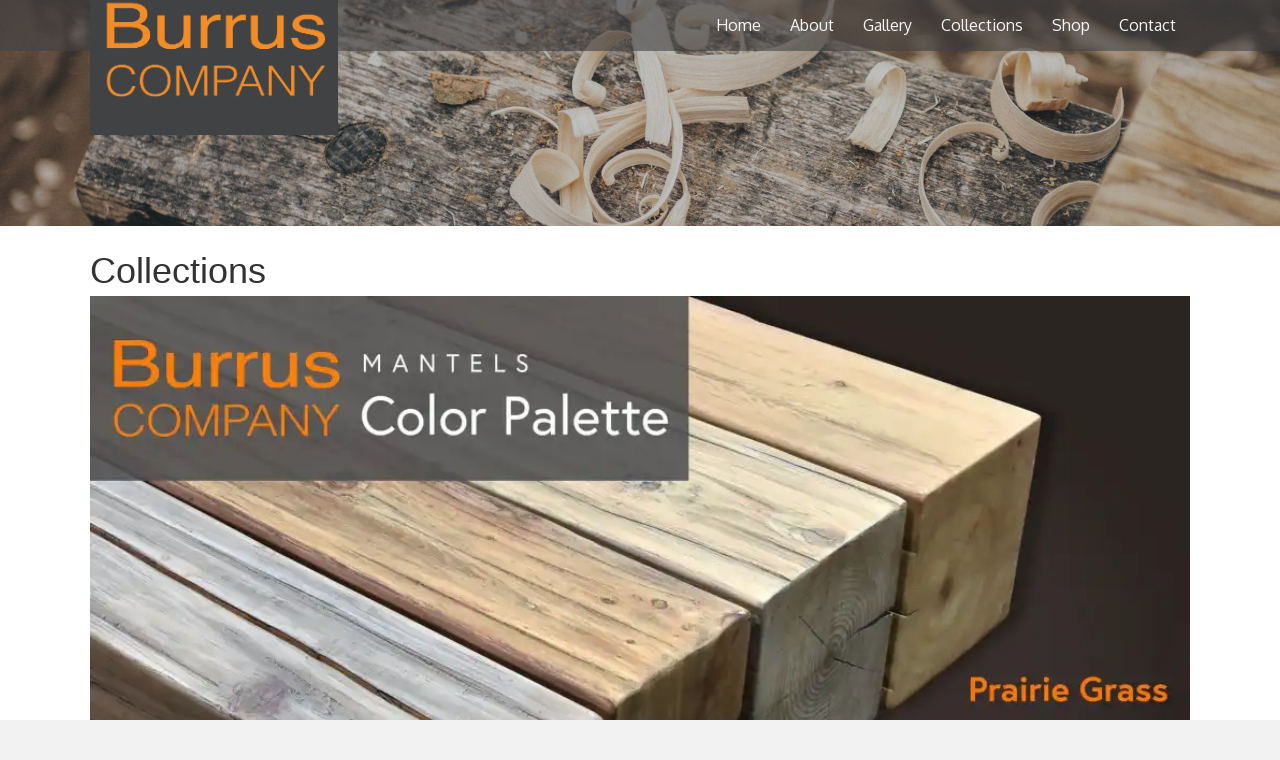

--- FILE ---
content_type: text/css; charset=UTF-8
request_url: https://burruscompany.com/wp-content/uploads/bb-plugin/cache/faf54a399493148030560b3e3df5022b-layout-bundle.css?ver=2.10.0.5-1.5.2.1
body_size: 2411
content:
.fl-node-5c0017d9c9040 > .fl-row-content-wrap {background-color: rgba(65,66,68,0.6);border-top-width: 1px;border-right-width: 0px;border-bottom-width: 1px;border-left-width: 0px;} .fl-node-5c0017d9c9040 > .fl-row-content-wrap {padding-top:0px;padding-bottom:0px;}.fl-node-5c0017d9c9046 {width: 22.55%;}.fl-node-5c0017d9c9046 > .fl-col-content {border-top-width: 1px;border-right-width: 1px;border-bottom-width: 1px;border-left-width: 1px;}@media(max-width: 768px) {.fl-builder-content .fl-node-5c0017d9c9046 {width: 80% !important;max-width: none;clear: none;float: left;}}.fl-node-5c0017d9c9047 {width: 77.45%;}.fl-node-5c0017d9c9047 > .fl-col-content {border-top-width: 1px;border-right-width: 1px;border-bottom-width: 1px;border-left-width: 1px;}@media(max-width: 768px) {.fl-builder-content .fl-node-5c0017d9c9047 {width: 20% !important;max-width: none;clear: none;float: left;}}.fl-menu ul,.fl-menu li{list-style: none;margin: 0;padding: 0;}.fl-menu .menu:before,.fl-menu .menu:after{content: '';display: table;clear: both;}.fl-menu-horizontal {display: inline-flex;flex-wrap: wrap;align-items: center;}.fl-menu li{position: relative;}.fl-menu a{display: block;padding: 10px;text-decoration: none;}.fl-menu a:hover{text-decoration: none;}.fl-menu .sub-menu{min-width: 220px;}.fl-module[data-node] .fl-menu .fl-menu-expanded .sub-menu {background-color: transparent;-webkit-box-shadow: none;-ms-box-shadow: none;box-shadow: none;}.fl-menu .fl-has-submenu:focus,.fl-menu .fl-has-submenu .sub-menu:focus,.fl-menu .fl-has-submenu-container:focus {outline: 0;}.fl-menu .fl-has-submenu-container:has(span.fl-menu-toggle) {position: relative;}.fl-menu .fl-has-submenu-container:has(button.fl-menu-toggle) {display: grid;grid-template-columns: 1fr 40px;}.fl-menu .fl-menu-accordion .fl-has-submenu > .sub-menu{display: none;}.fl-menu .fl-menu-accordion .fl-has-submenu.fl-active .hide-heading > .sub-menu {box-shadow: none;display: block !important;}.fl-menu span.fl-menu-toggle{position: absolute;top: 0;right: 0;bottom: 0;height: 100%;cursor: pointer;}.fl-menu button.fl-menu-toggle{all: unset;position: relative;cursor: pointer;}.fl-menu .fl-toggle-arrows .fl-menu-toggle:before{border-color: #333;}.fl-menu .fl-menu-expanded .fl-menu-toggle{display: none;}.fl-menu .fl-menu-mobile-toggle {position: relative;padding: 8px;background-color: transparent;border: none;color: #333;border-radius: 0;cursor: pointer;}.fl-menu .fl-menu-mobile-toggle:focus-visible,.fl-menu-mobile-close:focus-visible,.fl-menu .fl-menu-toggle:focus-visible {outline: 2px auto Highlight;outline: 2px auto -webkit-focus-ring-color;}.fl-menu .fl-menu-mobile-toggle.text{width: 100%;text-align: center;}.fl-menu .fl-menu-mobile-toggle.hamburger .fl-menu-mobile-toggle-label,.fl-menu .fl-menu-mobile-toggle.hamburger-label .fl-menu-mobile-toggle-label{display: inline-block;margin-left: 10px;vertical-align: middle;}.fl-menu .fl-menu-mobile-toggle.hamburger .svg-container,.fl-menu .fl-menu-mobile-toggle.hamburger-label .svg-container{display: inline-block;position: relative;width: 1.4em;height: 1.4em;vertical-align: middle;}.fl-menu .fl-menu-mobile-toggle.hamburger .hamburger-menu,.fl-menu .fl-menu-mobile-toggle.hamburger-label .hamburger-menu{position: absolute;top: 0;left: 0;right: 0;bottom: 0;}.fl-menu .fl-menu-mobile-toggle.hamburger .hamburger-menu rect,.fl-menu .fl-menu-mobile-toggle.hamburger-label .hamburger-menu rect{fill: currentColor;}li.mega-menu .hide-heading > a,li.mega-menu .hide-heading > .fl-has-submenu-container,li.mega-menu-disabled .hide-heading > a,li.mega-menu-disabled .hide-heading > .fl-has-submenu-container {display: none;}ul.fl-menu-horizontal li.mega-menu {position: static;}ul.fl-menu-horizontal li.mega-menu > ul.sub-menu {top: inherit !important;left: 0 !important;right: 0 !important;width: 100%;}ul.fl-menu-horizontal li.mega-menu.fl-has-submenu:hover > ul.sub-menu,ul.fl-menu-horizontal li.mega-menu.fl-has-submenu.focus > ul.sub-menu {display: flex !important;}ul.fl-menu-horizontal li.mega-menu > ul.sub-menu li {border-color: transparent;}ul.fl-menu-horizontal li.mega-menu > ul.sub-menu > li {width: 100%;}ul.fl-menu-horizontal li.mega-menu > ul.sub-menu > li > .fl-has-submenu-container a {font-weight: bold;}ul.fl-menu-horizontal li.mega-menu > ul.sub-menu > li > .fl-has-submenu-container a:hover {background: transparent;}ul.fl-menu-horizontal li.mega-menu > ul.sub-menu .fl-menu-toggle {display: none;}ul.fl-menu-horizontal li.mega-menu > ul.sub-menu ul.sub-menu {background: transparent;-webkit-box-shadow: none;-ms-box-shadow: none;box-shadow: none;display: block;min-width: 0;opacity: 1;padding: 0;position: static;visibility: visible;}:where(.fl-col-group-medium-reversed, .fl-col-group-responsive-reversed, .fl-col-group-equal-height.fl-col-group-custom-width) > .fl-menu-mobile-clone {flex: 1 1 100%;}.fl-menu-mobile-clone {clear: both;}.fl-menu-mobile-clone .fl-menu .menu {float: none !important;}.fl-menu-mobile-flyout .fl-menu-mobile-close,.fl-menu-mobile-flyout .fl-menu-mobile-close:hover,.fl-menu-mobile-flyout .fl-menu-mobile-close:focus {background: none;border: 0 none;color: inherit;font-size: 18px;padding: 10px 15px;margin: 5px 0;cursor: pointer;}.fl-node-5c0017d9c9049 .menu-item a {color: #f4f4f4;}.fl-node-5c0017d9c9049 .fl-menu .fl-toggle-arrows .fl-menu-toggle:before{border-color: #f4f4f4;}.fl-node-5c0017d9c9049 .menu-item :is(*:focus, a:hover, .fl-has-submenu-container:hover > *),.fl-node-5c0017d9c9049 .current-menu-item > a,.fl-node-5c0017d9c9049 .current-menu-item > .fl-has-submenu-container > * {background-color: #414244;color: #f68b21;}.fl-node-5c0017d9c9049 .fl-toggle-arrows :is(.fl-menu-toggle:focus, .fl-has-submenu-container:hover > .fl-menu-toggle):before,.fl-node-5c0017d9c9049 .fl-toggle-arrows .current-menu-item > .fl-has-submenu-container > .fl-menu-toggle:before{border-color: #f68b21;}.fl-node-5c0017d9c9049 .menu .fl-has-submenu .sub-menu{display: none;}.fl-node-5c0017d9c9049 .fl-menu .sub-menu {-webkit-box-shadow: 0 1px 20px rgba(0,0,0,0.1);-ms-box-shadow: 0 1px 20px rgba(0,0,0,0.1);box-shadow: 0 1px 20px rgba(0,0,0,0.1);}.fl-node-5c0017d9c9049 .fl-menu .fl-menu-toggle:before{content: '';position: absolute;right: 50%;top: 50%;z-index: 1;display: block;width: 9px;height: 9px;margin: -5px -5px 0 0;border-right: 2px solid;border-bottom: 2px solid;-webkit-transform-origin: right bottom;-ms-transform-origin: right bottom;transform-origin: right bottom;-webkit-transform: translateX( -5px ) rotate( 45deg );-ms-transform: translateX( -5px ) rotate( 45deg );transform: translateX( -5px ) rotate( 45deg );}.fl-node-5c0017d9c9049 .fl-menu .fl-has-submenu.focus > .fl-has-submenu-container > .fl-menu-toggle,.fl-node-5c0017d9c9049 .fl-menu .fl-has-submenu.fl-active > .fl-has-submenu-container .fl-menu-toggle,.fl-node-5c0017d9c9049 .fl-menu:not(.no-hover) .fl-has-submenu:hover > .fl-has-submenu-container > .fl-menu-toggle{-webkit-transform: rotate( -180deg );-ms-transform: rotate( -180deg );transform: rotate( -180deg );}.fl-node-5c0017d9c9049 .fl-menu-horizontal.fl-toggle-arrows .fl-has-submenu-container a{padding-right: 28px;}.fl-node-5c0017d9c9049 .fl-menu-horizontal.fl-toggle-arrows .fl-menu-toggle{width: 28px;}.fl-node-5c0017d9c9049 .fl-menu-horizontal.fl-toggle-arrows .fl-menu-toggle,.fl-node-5c0017d9c9049 .fl-menu-vertical.fl-toggle-arrows .fl-menu-toggle{width: 28px;}.fl-node-5c0017d9c9049 .fl-menu li{border-top: 1px solid transparent;}.fl-node-5c0017d9c9049 .fl-menu li:first-child{border-top: none;}@media ( max-width: 768px ) {.fl-node-5c0017d9c9049 .fl-menu .menu {background-color: #f68b21;}.fl-node-5c0017d9c9049 .fl-menu ul.menu {display: none;float: none;}.fl-node-5c0017d9c9049 .fl-menu .sub-menu {-webkit-box-shadow: none;-ms-box-shadow: none;box-shadow: none;}.fl-node-5c0017d9c9049 .fl-menu:not(.no-hover) .fl-has-submenu:hover > .sub-menu,.fl-node-5c0017d9c9049 .mega-menu.fl-active .hide-heading > .sub-menu,.fl-node-5c0017d9c9049 .mega-menu-disabled.fl-active .hide-heading > .sub-menu {display: block !important;}.fl-node-5c0017d9c9049 .fl-menu-logo,.fl-node-5c0017d9c9049 .fl-menu-search-item {display: none;}} @media ( min-width: 769px ) {.fl-node-5c0017d9c9049 .fl-menu .menu > li{ display: inline-block; }.fl-node-5c0017d9c9049 .menu li{border-left: 1px solid transparent;border-top: none;}.fl-node-5c0017d9c9049 .menu li:first-child{border: none;}.fl-node-5c0017d9c9049 .menu li li{border-top: 1px solid transparent;border-left: none;}.fl-node-5c0017d9c9049 .menu .fl-has-submenu .sub-menu{position: absolute;top: 100%;left: 0;z-index: 10;visibility: hidden;opacity: 0;text-align:left;}.fl-node-5c0017d9c9049 .fl-has-submenu .fl-has-submenu .sub-menu{top: 0;left: 100%;}.fl-node-5c0017d9c9049 .fl-menu .fl-has-submenu:hover > .sub-menu,.fl-node-5c0017d9c9049 .fl-menu .fl-has-submenu.focus > .sub-menu{display: block;visibility: visible;opacity: 1;}.fl-node-5c0017d9c9049 .menu .fl-has-submenu.fl-menu-submenu-right .sub-menu{left: inherit;right: 0;}.fl-node-5c0017d9c9049 .menu .fl-has-submenu .fl-has-submenu.fl-menu-submenu-right .sub-menu{top: 0;left: inherit;right: 100%;}.fl-node-5c0017d9c9049 .fl-menu .fl-has-submenu.fl-active > .fl-has-submenu-container .fl-menu-toggle{-webkit-transform: none;-ms-transform: none;transform: none;}.fl-node-5c0017d9c9049 .fl-menu .fl-has-submenu .fl-has-submenu .fl-menu-toggle:before{-webkit-transform: translateY( -5px ) rotate( -45deg );-ms-transform: translateY( -5px ) rotate( -45deg );transform: translateY( -5px ) rotate( -45deg );}.fl-node-5c0017d9c9049 ul.sub-menu {padding-top: 0px;padding-right: 0px;padding-bottom: 0px;padding-left: 0px;}.fl-node-5c0017d9c9049 ul.sub-menu a {}.fl-node-5c0017d9c9049 .fl-menu .fl-menu-mobile-toggle{display: none;}}.fl-node-5c0017d9c9049 .fl-menu .fl-menu-mobile-toggle {color: #f4f4f4;font-size: 16px;text-transform: none;padding-top: 14px;padding-right: 14px;padding-bottom: 14px;padding-left: 14px;border-color: rgba( 0,0,0,0.1 );}.fl-node-5c0017d9c9049 .fl-menu .fl-menu-mobile-toggle rect,.fl-node-5c0017d9c9049 .fl-menu .fl-menu-mobile-toggle.hamburger .hamburger-menu rect {fill: #f4f4f4;}.fl-node-5c0017d9c9049 .fl-menu .fl-menu-mobile-toggle:hover,.fl-node-5c0017d9c9049 .fl-menu .fl-menu-mobile-toggle.fl-active {color: #f68b21;background-color: #414244;}.fl-node-5c0017d9c9049 .fl-menu .fl-menu-mobile-toggle:hover rect,.fl-node-5c0017d9c9049 .fl-menu .fl-menu-mobile-toggle.fl-active rect,.fl-node-5c0017d9c9049 .fl-menu .fl-menu-mobile-toggle.hamburger:hover .hamburger-menu rect,.fl-node-5c0017d9c9049 .fl-menu .fl-menu-mobile-toggle.fl-active .hamburger-menu rect {fill: #f68b21;}.fl-node-5c0017d9c9049 ul.fl-menu-horizontal li.mega-menu > ul.sub-menu > li > .fl-has-submenu-container a:hover {color: #f4f4f4;}.fl-node-5c0017d9c9049 .fl-menu .menu, .fl-node-5c0017d9c9049 .fl-menu .menu > li {font-size: 16px;text-transform: none;}.fl-node-5c0017d9c9049 .fl-menu {text-align: right;}.fl-node-5c0017d9c9049 .fl-menu .menu {justify-content: right;}.fl-node-5c0017d9c9049 .menu a {padding-top: 14px;padding-right: 14px;padding-bottom: 14px;padding-left: 14px;}.fl-node-5c0017d9c9049 .fl-menu .menu .sub-menu > li {font-size: 16px;line-height: 1;}.fl-node-5c0017d9c9049 .fl-menu .fl-menu-mobile-toggle {float: right;}@media(max-width: 1200px) {.fl-node-5c0017d9c9049 .fl-menu .fl-menu-mobile-toggle {float: none;}}@media(max-width: 992px) {.fl-node-5c0017d9c9049 .fl-menu .fl-menu-mobile-toggle {float: none;}}@media(max-width: 768px) {.fl-node-5c0017d9c9049 .menu li.fl-has-submenu ul.sub-menu {padding-left: 15px;}.fl-node-5c0017d9c9049 .fl-menu .sub-menu {background-color: transparent;}.fl-node-5c0017d9c9049 .fl-menu .fl-menu-mobile-toggle {float: none;}}img.mfp-img {padding-bottom: 40px !important;}.fl-builder-edit .fl-fill-container img {transition: object-position .5s;}.fl-fill-container :is(.fl-module-content, .fl-photo, .fl-photo-content, img) {height: 100% !important;width: 100% !important;}@media (max-width: 768px) { .fl-photo-content,.fl-photo-img {max-width: 100%;} }.fl-node-5c001844a358a, .fl-node-5c001844a358a .fl-photo {text-align: center;}@media(max-width: 768px) {.fl-node-5c001844a358a .fl-photo-content, .fl-node-5c001844a358a .fl-photo-img {width: 170px;}} .fl-node-5c001844a358a > .fl-module-content {margin-top:-45px;margin-right:0px;margin-bottom:-90px;margin-left:0px;}@media ( max-width: 768px ) { .fl-node-5c001844a358a.fl-module > .fl-module-content {margin-top:10px;margin-left:-80px;}}@media (max-width: 768px) { .fl-node-5c001844a358a > .fl-module-content { margin-bottom:20px; } }.fl-builder-content[data-type="header"].fl-theme-builder-header-sticky {position: fixed;width: 100%;z-index: 100;}.fl-theme-builder-flyout-menu-push-left .fl-builder-content[data-type="header"].fl-theme-builder-header-sticky {left: auto !important;transition: left 0.2s !important;}.fl-theme-builder-flyout-menu-push-right .fl-builder-content[data-type="header"].fl-theme-builder-header-sticky {right: auto !important;transition: right 0.2s !important;}.fl-builder-content[data-type="header"].fl-theme-builder-header-sticky .fl-menu .fl-menu-mobile-opacity {height: 100vh;width: 100vw;}.fl-builder-content[data-type="header"]:not([data-overlay="1"]).fl-theme-builder-header-sticky .fl-menu-mobile-flyout {top: 0px;}.fl-theme-builder-flyout-menu-active body {margin-left: 0px !important;margin-right: 0px !important;}.fl-theme-builder-has-flyout-menu, .fl-theme-builder-has-flyout-menu body {overflow-x: hidden;}.fl-theme-builder-flyout-menu-push-right {right: 0px;transition: right 0.2s ease-in-out;}.fl-theme-builder-flyout-menu-push-left {left: 0px;transition: left 0.2s ease-in-out;}.fl-theme-builder-flyout-menu-active .fl-theme-builder-flyout-menu-push-right {position: relative;right: 250px;}.fl-theme-builder-flyout-menu-active .fl-theme-builder-flyout-menu-push-left {position: relative;left: 250px;}.fl-theme-builder-flyout-menu-active .fl-builder-content[data-type="header"] .fl-menu-disable-transition {transition: none;}.fl-builder-content[data-shrink="1"] .fl-row-content-wrap,.fl-builder-content[data-shrink="1"] .fl-col-content,.fl-builder-content[data-shrink="1"] .fl-module-content,.fl-builder-content[data-shrink="1"] img {-webkit-transition: all 0.4s ease-in-out, background-position 1ms;-moz-transition: all 0.4s ease-in-out, background-position 1ms;transition: all 0.4s ease-in-out, background-position 1ms;}.fl-builder-content[data-shrink="1"] img {width: auto;}.fl-builder-content[data-shrink="1"] img.fl-photo-img {width: auto;height: auto;}.fl-builder-content[data-type="header"].fl-theme-builder-header-shrink .fl-row-content-wrap {margin-bottom: 0;margin-top: 0;}.fl-theme-builder-header-shrink-row-bottom.fl-row-content-wrap {padding-bottom: 5px;}.fl-theme-builder-header-shrink-row-top.fl-row-content-wrap {padding-top: 5px;}.fl-builder-content[data-type="header"].fl-theme-builder-header-shrink .fl-col-content {margin-bottom: 0;margin-top: 0;padding-bottom: 0;padding-top: 0;}.fl-theme-builder-header-shrink-module-bottom.fl-module-content,.fl-theme-builder-header-shrink-module-bottom.fl-module:where(.fl-module:not(:has(> .fl-module-content))) {margin-bottom: 5px;}.fl-theme-builder-header-shrink-module-top.fl-module-content,.fl-theme-builder-header-shrink-module-bottom.fl-module:where(.fl-module:not(:has(> .fl-module-content))) {margin-top: 5px;}.fl-builder-content[data-type="header"].fl-theme-builder-header-shrink img {-webkit-transition: all 0.4s ease-in-out, background-position 1ms;-moz-transition: all 0.4s ease-in-out, background-position 1ms;transition: all 0.4s ease-in-out, background-position 1ms;}.fl-builder-content[data-overlay="1"]:not(.fl-theme-builder-header-sticky):not(.fl-builder-content-editing) {position: absolute;width: 100%;z-index: 100;}.fl-builder-edit body:not(.single-fl-theme-layout) .fl-builder-content[data-overlay="1"] {display: none;}body:not(.single-fl-theme-layout) .fl-builder-content[data-overlay="1"]:not(.fl-theme-builder-header-scrolled):not([data-overlay-bg="default"]) .fl-row-content-wrap,body:not(.single-fl-theme-layout) .fl-builder-content[data-overlay="1"]:not(.fl-theme-builder-header-scrolled):not([data-overlay-bg="default"]) .fl-col-content,body:not(.single-fl-theme-layout) .fl-builder-content[data-overlay="1"]:not(.fl-theme-builder-header-scrolled):not([data-overlay-bg="default"]) .fl-module-box {background: transparent;}.fl-builder-row-settings #fl-field-separator_position {display: none !important;}.fl-node-5c0017d9c9040 .fl-row-content {min-width: 0px;}.fl-node-5c00241744433 > .fl-row-content-wrap:after {background-color: rgba(65,66,68,0.3);}.fl-node-5c00241744433 > .fl-row-content-wrap {background-image: url(https://burruscompany.com/wp-content/uploads/2018/11/Custom-Wood-Products.jpg);background-repeat: no-repeat;background-position: center center;background-attachment: scroll;background-size: cover;} .fl-node-5c00241744433 > .fl-row-content-wrap {padding-top:175px;padding-bottom:50px;}.fl-node-5c002417454fa {width: 100%;}.fl-builder-row-settings #fl-field-separator_position {display: none !important;}.fl-node-5c00241744433 .fl-row-content {min-width: 0px;}